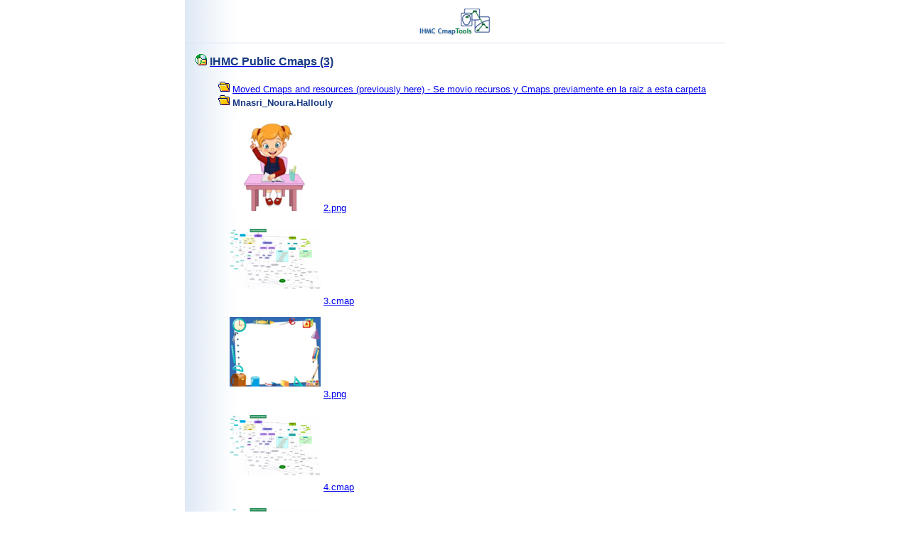

--- FILE ---
content_type: text/html;charset=utf-8
request_url: https://cmapspublic3.ihmc.us/rid=1XVWL6K83-5JKPNQ-Y9/Mnasri_Noura.Hallouly
body_size: 11439
content:
<!DOCTYPE HTML PUBLIC "-//W3C//DTD HTML 4.01 Transitional//EN">
<html>
  
  <HEAD>
    <!-- InstanceBeginEditable name="doctitle" -->
<TITLE>IHMC Public Cmaps (3)</TITLE>
<meta NAME = "GENERATOR"          CONTENT = "IHMC CmapServer 6.04.03 SL (Build 6.00.00.00) ">
  	<meta NAME = "KEYWORDS"           CONTENT = "IHMC, CmapTools, Concept Map, cmap, Concept Mapping, Cmap Tools, Knowledge Representation, knowledge model, knowledge elicitation, education, CmapServer ">
  	<meta NAME = "DESCRIPTION"        CONTENT = "IHMC CmapTools program empowers users to construct, navigate, share and criticize knowledge models represented as concept maps. IHMC CmapTools facilitates the manipulation of Concept Maps. It allows users to construct their Cmaps in their personal computer, share them on servers (CmapServers) anywhere on the Internet, link their Cmaps to other Cmaps on servers, automatically create web pages of their concept maps on servers, edit their maps synchronously (at the same time) with other users on the Internet, and search the web for information relevant to a concept map. Software Toolkit is composed of CmapTools Program and CmapServer">
  	<meta NAME = "AUTHOR"             CONTENT = "IHMC CmapTools">

    <!-- InstanceEndEditable --> 
    <meta http-equiv="Content-Type" content="text/html; charset=UTF-8">

    <!-- InstanceBeginEditable name="head" -->
    <link href="?image=images/DocumentStyles.css" rel="stylesheet" type="text/css">

    <!-- InstanceEndEditable -->
    <link href="?image=images/DocumentStyles.css" rel="stylesheet" type="text/css">

<script LANGUAGE="JavaScript1.2">
	  	<!--
		    //  PopUp --
		    //  Florida Institute for Human and Machine Cognition, http://www.ihmc.us/
		    //  CmapTools, Version 5.00, http://cmap.ihmc.us/
		    //  Modify by: CmapTools Developers, cmapsupport@ihmc.us
		    //  Date: 05/17/2006

		    var IE = 0;
		    var IE4PC = 0;
		    var NS = 0;
		    var GECKO = 0;

		    if (document.all) {                 // Internet Explorer Detected
			   IE = true;
		    }
		    else if (document.layers) {         // Netscape Navigator Detected
			   NS = true;
		    }
		    else if (document.getElementById) { // Netscape 6 Detected
		       GECKO = true;
		    }
		    else {
			   alert("Unrecognized Browser Detected::\nSorry, your browser is not compatible.");
		    }
	  	//-->
 	</script>

  </HEAD>
  
  <BODY bgcolor="#FFFFFF" color="#173883" leftmargin="0" topmargin="0" marginwidth="0" marginheight="0">
    
    <NOSCRIPT>
	    <table width=90% cellpadding=10>
	      <tr>
		<td bgcolor=ff4444>
		  <font color=000000 size=+1 face="helvetica">
		    <h1>Warning:</h1>
		    <b>JavaScript is turned OFF.  None of the links on this page will work until it is reactivated.
		      <p>
			<a href="http://cmap.ihmc.us/docs/EnablingJavaScript.html">
			  If you need help turning JavaScript On, click here.
			</a>
		      </p>
		    </b>
		</td>
	      </tr>
	    </table>
		<b> The IHMC CmapServer has information related to: IHMC, CmapTools, Concept Map, cmap, Concept Mapping, Knowledge Representation, knowledge model, knowledge elicitation, education, CmapServer. <b>
		<b> IHMC CmapTools (http://cmap.ihmc.us/) program empowers users to construct, navigate, share and criticize knowledge models represented as concept maps. IHMC CmapTools facilitates the manipulation of Concept Maps. It allows users to construct their Cmaps in their personal computer, share them on servers (CmapServers) anywhere on the Internet, link their Cmaps to other Cmaps on servers, automatically create web pages of their concept maps on servers, edit their maps synchronously (at the same time) with other users on the Internet, and search the web for information relevant to a concept map. Software Toolkit is composed of CmapTools Program and CmapServer <b>
	</NOSCRIPT>
	
    
    
    
    <table width="760" border="0" align="center" cellpadding="0" cellspacing="0" background="?image=images/PageBackground.gif">
        
    
      <tr> 
        <td width="100%">
          <div align="center">
            <a href="http://cmap.ihmc.us/">
              <img src="?image=images/cmapLogo.gif" width="128" height="60" border="0">
            </a>
          </div>
        </td>
      </tr>
    
      <tr> 
        <td colspan="3" valign="top">
          <img src="?image=images/BlueLinePixel.gif" width="100%" height="1">
        </td>
      </tr>

      <!-- InstanceBeginEditable name="Content" -->

      <!-- HtmlView::appendServerName:  -->
      <tr valign="top">
        <td colspan="3" style="padding:15">
              <img src="/?image=images/place.gif" width="16" height="16">
          <a href="/">
            <span class="TitleBodyText">
                IHMC Public Cmaps (3)
             </span>
          </a>
          <br>
          <br>
      <!-- HtmlView::appendFolderParents:  -->
          <span class="BodyText">
              &nbsp; &nbsp; &nbsp; &nbsp;
              <img src="/?image=images/openFolder.gif" width="16" height="16">
              <a href="/rid=20KHT2ZDF-BW94TF-50/Moved%20Cmaps%20and%20resources%20(previously%20here)%20-%20Se%20movio%20recursos%20y%20Cmaps%20previamente%20en%20la%20raiz%20a%20esta%20carpeta">
              Moved Cmaps and resources (previously here) - Se movio recursos y Cmaps previamente en la raiz a esta carpeta
              </a>
              <br>
          </span>
      <!-- HtmlView::appendFolderName:  -->
          &nbsp; &nbsp; &nbsp; &nbsp;
              <img src="/?image=images/openFolder.gif" width="16" height="16">
          <span class="BodyText">
            <strong>
              Mnasri_Noura.Hallouly
            </strong>
          </span>
      <!-- HtmlView::appendFolderContents:  -->
          <p>
            <span class="BodyText">
          &nbsp; &nbsp; &nbsp; &nbsp; &nbsp; &nbsp;
              <img src="/?thumbnail=1XW0Z9MGS-26N7P0N-244F">
              <a href="/rid=1XW0Z9MGS-26N7P0N-244F/2.png">
               2.png
              </a>
              <br>
          &nbsp; &nbsp; &nbsp; &nbsp; &nbsp; &nbsp;
              <img src="/?thumbnail=1XW6JRZ84-58WKK7-258V">
              <a href="/rid=1XW6JRZ84-58WKK7-258V/3.cmap">
               3.cmap
              </a>
              <br>
          &nbsp; &nbsp; &nbsp; &nbsp; &nbsp; &nbsp;
              <img src="/?thumbnail=1XWSSTHY8-1YCZMHP-20X">
              <a href="/rid=1XWSSTHY8-1YCZMHP-20X/3.png">
               3.png
              </a>
              <br>
          &nbsp; &nbsp; &nbsp; &nbsp; &nbsp; &nbsp;
              <img src="/?thumbnail=1XW6ZHKMH-1FZPT0H-4F10">
              <a href="/rid=1XW6ZHKMH-1FZPT0H-4F10/4.cmap">
               4.cmap
              </a>
              <br>
          &nbsp; &nbsp; &nbsp; &nbsp; &nbsp; &nbsp;
              <img src="/?thumbnail=1XW7NX2GF-1HSML0H-21V">
              <a href="/rid=1XW7NX2GF-1HSML0H-21V/5.cmap">
               5.cmap
              </a>
              <br>
          &nbsp; &nbsp; &nbsp; &nbsp; &nbsp; &nbsp;
              <img src="/?thumbnail=1XW8P5D3K-1YSLDJ5-530C">
              <a href="/rid=1XW8P5D3K-1YSLDJ5-530C/7.cmap">
               7.cmap
              </a>
              <br>
          &nbsp; &nbsp; &nbsp; &nbsp; &nbsp; &nbsp;
              <img src="/?thumbnail=1XW3MFQ9H-1PX0PRX-30S">
              <a href="/rid=1XW3MFQ9H-1PX0PRX-30S/Copy%20of%20Mnasri_Noura.Hallouly_TP3_2.cmap">
               Copy of Mnasri_Noura.Hallouly_TP3_2.cmap
              </a>
              <br>
          &nbsp; &nbsp; &nbsp; &nbsp; &nbsp; &nbsp;
              <img src="/?thumbnail=1XWST00HN-1G6DKMH-2HH">
              <a href="/rid=1XWST00HN-1G6DKMH-2HH/ELEVE.png">
               ELEVE.png
              </a>
              <br>
          &nbsp; &nbsp; &nbsp; &nbsp; &nbsp; &nbsp;
              <img src="/?thumbnail=1XWSSYQH6-1TF9GP1-2GY">
              <a href="/rid=1XWSSYQH6-1TF9GP1-2GY/Enseignant.png">
               Enseignant.png
              </a>
              <br>
          &nbsp; &nbsp; &nbsp; &nbsp; &nbsp; &nbsp;
              <img src="/?thumbnail=1XW7Q1HB5-112ZZ36-J83">
              <a href="/rid=1XW7Q1HB5-112ZZ36-J83/Mnasri_Hallouly_Corrig%C3%A9.cmap">
               Mnasri_Hallouly_Corrigé.cmap
              </a>
              <br>
          &nbsp; &nbsp; &nbsp; &nbsp; &nbsp; &nbsp;
              <img src="/?thumbnail=1XWSX77CD-13HCKWS-RQV">
              <a href="/rid=1XWSX77CD-13HCKWS-RQV/Mnasri_Hallouly_Corrig%C3%A9_5.cmap">
               Mnasri_Hallouly_Corrigé_5.cmap
              </a>
              <br>
          &nbsp; &nbsp; &nbsp; &nbsp; &nbsp; &nbsp;
              <img src="/?thumbnail=1XWLX9S1F-1TKKDCN-22VK">
              <a href="/rid=1XWLX9S1F-1TKKDCN-22VK/Mnasri_Hallouly_Corrig%C3%A92.cmap">
               Mnasri_Hallouly_Corrigé2.cmap
              </a>
              <br>
          &nbsp; &nbsp; &nbsp; &nbsp; &nbsp; &nbsp;
              <img src="/?thumbnail=1XWNY16XQ-16Y5QP8-1MB">
              <a href="/rid=1XWNY16XQ-16Y5QP8-1MB/Mnasri_Hallouly_Corrig%C3%A93.cmap">
               Mnasri_Hallouly_Corrigé3.cmap
              </a>
              <br>
          &nbsp; &nbsp; &nbsp; &nbsp; &nbsp; &nbsp;
              <img src="/?thumbnail=1XWNZ1M0G-10SLKPW-4CG">
              <a href="/rid=1XWNZ1M0G-10SLKPW-4CG/Mnasri_Hallouly_Corrig%C3%A94.cmap">
               Mnasri_Hallouly_Corrigé4.cmap
              </a>
              <br>
          &nbsp; &nbsp; &nbsp; &nbsp; &nbsp; &nbsp;
              <img src="/?thumbnail=1XVWL6XT8-15YPBP6-YG">
              <a href="/rid=1XVWL6XT8-15YPBP6-YG/Mnasri_Noura.Hallouly_TP3.cmap">
               Mnasri_Noura.Hallouly_TP3.cmap
              </a>
              <br>
          &nbsp; &nbsp; &nbsp; &nbsp; &nbsp; &nbsp;
              <img src="/?thumbnail=1XWST1081-5B5MV3-2J7">
              <a href="/rid=1XWST1081-5B5MV3-2J7/PFEQ.pdf">
               PFEQ.pdf
              </a>
              <br>
          &nbsp; &nbsp; &nbsp; &nbsp; &nbsp; &nbsp;
              <img src="/?icon=application/pdf">
              <a href="/rid=1XW3KQ4ZP-DW3NQ0-1Y9/PI_cadre_reference.pdf">
               PI_cadre_reference.pdf
              </a>
              <br>
          &nbsp; &nbsp; &nbsp; &nbsp; &nbsp; &nbsp;
              <img src="/?icon=application/pdf">
              <a href="/rid=1XWST4KXM-1XXF6XF-2JY/Plan%20d'intervention.pdf">
               Plan d'intervention.pdf
              </a>
              <br>
            </span>
          </p>
      <!-- HtmlView::appendFolderContentTail:  -->
         </td>
       </tr>
      <tr> <td colspan="3">&nbsp;</td> </tr>
      <tr> <td colspan="3">&nbsp;</td> </tr>
      <tr> <td colspan="3">&nbsp;</td> </tr>
      <tr> <td colspan="3">&nbsp;</td> </tr>
      <tr> <td colspan="3">&nbsp;</td> </tr>
      <tr> <td colspan="3">&nbsp;</td> </tr>

      <!-- InstanceEndEditable --> 
  
      <tr>
        <td colspan="3">
          <img src="?image=images/BlueLinePixel.gif" width="100%" height="1">
        </td>
      </tr>
  
      <tr> 
        <td colspan="3"> <div align="center">
          <a href="http://www.ihmc.us">
          <img src="?image=images/ihmcLogo.gif" width="113" height="60" border="0"></a></div>
          <div align="center"></div>
        </td>
      </tr>
    
    </table>
  </BODY>
  <!-- InstanceEnd -->
</HTML>
